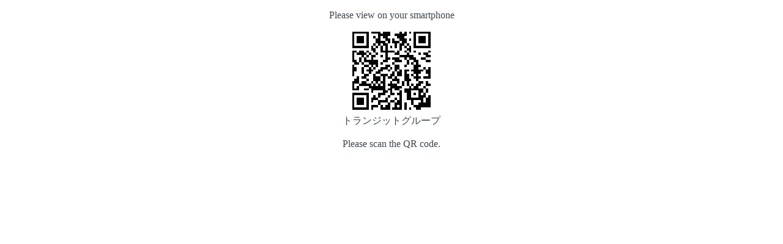

--- FILE ---
content_type: text/html; charset=utf-8
request_url: https://lhcn.li/line/source/64cc9732a7ffbcd9cf840723
body_size: 620
content:
<html lang='en'>

  <head>
    <meta charset='utf-8' />
    <meta content='notranslate' name='google' />
    <title>トランジットグループ</title>
    <script src='/public/js/qrcode.min.js'></script>
    <style>
      .main { display: flex; margin: 1em; flex-direction: column; align-items:
      center; color: #3e4651; } #name { margin-top: 8px; }
    </style>
  </head>

  <body>

    <div class='main'>
      <div id='title'></div>
      <br />
      <div id='qrcode'></div>
      <div id='name'>トランジットグループ</div>
      <br />
      <div id='description'></div>
      <br />
      <script type='text/javascript'>
        new QRCode(document.getElementById('qrcode'), { text: 'https://lhcn.li/line/source/64cc9732a7ffbcd9cf840723', width: 128, height: 128, correctLevel :
        QRCode.CorrectLevel.L }); const titleElem =
        document.getElementById('title'); if (titleElem) { titleElem.innerText =
        window.navigator.language === 'ja' ? 'スマートフォンでご覧ください' :
        'Please view on your smartphone'; } const descriptionElem =
        document.getElementById('description'); if (descriptionElem) {
        descriptionElem.innerText = window.navigator.language === 'ja' ?
        'QRコードを読み取ってください。' : 'Please scan the QR code.'; }
      </script>
    </div>

  </body>

</html>

--- FILE ---
content_type: application/javascript; charset=UTF-8
request_url: https://lhcn.li/public/js/qrcode.min.js
body_size: 10110
content:
var QRCode;
!(function () {
  function a(a) {
    (this.mode = c.MODE_8BIT_BYTE), (this.data = a), (this.parsedData = []);
    for (var b = [], d = 0, e = this.data.length; e > d; d++) {
      var f = this.data.charCodeAt(d);
      f > 65536
        ? ((b[0] = 240 | ((1835008 & f) >>> 18)),
          (b[1] = 128 | ((258048 & f) >>> 12)),
          (b[2] = 128 | ((4032 & f) >>> 6)),
          (b[3] = 128 | (63 & f)))
        : f > 2048
          ? ((b[0] = 224 | ((61440 & f) >>> 12)),
            (b[1] = 128 | ((4032 & f) >>> 6)),
            (b[2] = 128 | (63 & f)))
          : f > 128
            ? ((b[0] = 192 | ((1984 & f) >>> 6)), (b[1] = 128 | (63 & f)))
            : (b[0] = f),
        (this.parsedData = this.parsedData.concat(b));
    }
    this.parsedData.length != this.data.length &&
      (this.parsedData.unshift(191),
      this.parsedData.unshift(187),
      this.parsedData.unshift(239));
  }
  function b(a, b) {
    (this.typeNumber = a),
      (this.errorCorrectLevel = b),
      (this.modules = null),
      (this.moduleCount = 0),
      (this.dataCache = null),
      (this.dataList = []);
  }
  function i(a, b) {
    if (void 0 == a.length) throw new Error(a.length + '/' + b);
    for (var c = 0; c < a.length && 0 == a[c]; ) c++;
    this.num = new Array(a.length - c + b);
    for (var d = 0; d < a.length - c; d++) this.num[d] = a[d + c];
  }
  function j(a, b) {
    (this.totalCount = a), (this.dataCount = b);
  }
  function k() {
    (this.buffer = []), (this.length = 0);
  }
  function m() {
    return 'undefined' != typeof CanvasRenderingContext2D;
  }
  function n() {
    var a = !1,
      b = navigator.userAgent;
    return (
      /android/i.test(b) &&
        ((a = !0),
        (aMat = b.toString().match(/android ([0-9]\.[0-9])/i)),
        aMat && aMat[1] && (a = parseFloat(aMat[1]))),
      a
    );
  }
  function r(a, b) {
    for (var c = 1, e = s(a), f = 0, g = l.length; g >= f; f++) {
      var h = 0;
      switch (b) {
        case d.L:
          h = l[f][0];
          break;
        case d.M:
          h = l[f][1];
          break;
        case d.Q:
          h = l[f][2];
          break;
        case d.H:
          h = l[f][3];
      }
      if (h >= e) break;
      c++;
    }
    if (c > l.length) throw new Error('Too long data');
    return c;
  }
  function s(a) {
    var b = encodeURI(a)
      .toString()
      .replace(/\%[0-9a-fA-F]{2}/g, 'a');
    return b.length + (b.length != a ? 3 : 0);
  }
  (a.prototype = {
    getLength: function () {
      return this.parsedData.length;
    },
    write: function (a) {
      for (var b = 0, c = this.parsedData.length; c > b; b++)
        a.put(this.parsedData[b], 8);
    },
  }),
    (b.prototype = {
      addData: function (b) {
        var c = new a(b);
        this.dataList.push(c), (this.dataCache = null);
      },
      isDark: function (a, b) {
        if (0 > a || this.moduleCount <= a || 0 > b || this.moduleCount <= b)
          throw new Error(a + ',' + b);
        return this.modules[a][b];
      },
      getModuleCount: function () {
        return this.moduleCount;
      },
      make: function () {
        this.makeImpl(!1, this.getBestMaskPattern());
      },
      makeImpl: function (a, c) {
        (this.moduleCount = 4 * this.typeNumber + 17),
          (this.modules = new Array(this.moduleCount));
        for (var d = 0; d < this.moduleCount; d++) {
          this.modules[d] = new Array(this.moduleCount);
          for (var e = 0; e < this.moduleCount; e++) this.modules[d][e] = null;
        }
        this.setupPositionProbePattern(0, 0),
          this.setupPositionProbePattern(this.moduleCount - 7, 0),
          this.setupPositionProbePattern(0, this.moduleCount - 7),
          this.setupPositionAdjustPattern(),
          this.setupTimingPattern(),
          this.setupTypeInfo(a, c),
          this.typeNumber >= 7 && this.setupTypeNumber(a),
          null == this.dataCache &&
            (this.dataCache = b.createData(
              this.typeNumber,
              this.errorCorrectLevel,
              this.dataList,
            )),
          this.mapData(this.dataCache, c);
      },
      setupPositionProbePattern: function (a, b) {
        for (var c = -1; 7 >= c; c++)
          if (!(-1 >= a + c || this.moduleCount <= a + c))
            for (var d = -1; 7 >= d; d++)
              -1 >= b + d ||
                this.moduleCount <= b + d ||
                (this.modules[a + c][b + d] =
                  (c >= 0 && 6 >= c && (0 == d || 6 == d)) ||
                  (d >= 0 && 6 >= d && (0 == c || 6 == c)) ||
                  (c >= 2 && 4 >= c && d >= 2 && 4 >= d)
                    ? !0
                    : !1);
      },
      getBestMaskPattern: function () {
        for (var a = 0, b = 0, c = 0; 8 > c; c++) {
          this.makeImpl(!0, c);
          var d = f.getLostPoint(this);
          (0 == c || a > d) && ((a = d), (b = c));
        }
        return b;
      },
      createMovieClip: function (a, b, c) {
        var d = a.createEmptyMovieClip(b, c),
          e = 1;
        this.make();
        for (var f = 0; f < this.modules.length; f++)
          for (var g = f * e, h = 0; h < this.modules[f].length; h++) {
            var i = h * e,
              j = this.modules[f][h];
            j &&
              (d.beginFill(0, 100),
              d.moveTo(i, g),
              d.lineTo(i + e, g),
              d.lineTo(i + e, g + e),
              d.lineTo(i, g + e),
              d.endFill());
          }
        return d;
      },
      setupTimingPattern: function () {
        for (var a = 8; a < this.moduleCount - 8; a++)
          null == this.modules[a][6] && (this.modules[a][6] = 0 == a % 2);
        for (var b = 8; b < this.moduleCount - 8; b++)
          null == this.modules[6][b] && (this.modules[6][b] = 0 == b % 2);
      },
      setupPositionAdjustPattern: function () {
        for (
          var a = f.getPatternPosition(this.typeNumber), b = 0;
          b < a.length;
          b++
        )
          for (var c = 0; c < a.length; c++) {
            var d = a[b],
              e = a[c];
            if (null == this.modules[d][e])
              for (var g = -2; 2 >= g; g++)
                for (var h = -2; 2 >= h; h++)
                  this.modules[d + g][e + h] =
                    -2 == g || 2 == g || -2 == h || 2 == h || (0 == g && 0 == h)
                      ? !0
                      : !1;
          }
      },
      setupTypeNumber: function (a) {
        for (var b = f.getBCHTypeNumber(this.typeNumber), c = 0; 18 > c; c++) {
          var d = !a && 1 == (1 & (b >> c));
          this.modules[Math.floor(c / 3)][(c % 3) + this.moduleCount - 8 - 3] =
            d;
        }
        for (var c = 0; 18 > c; c++) {
          var d = !a && 1 == (1 & (b >> c));
          this.modules[(c % 3) + this.moduleCount - 8 - 3][Math.floor(c / 3)] =
            d;
        }
      },
      setupTypeInfo: function (a, b) {
        for (
          var c = (this.errorCorrectLevel << 3) | b,
            d = f.getBCHTypeInfo(c),
            e = 0;
          15 > e;
          e++
        ) {
          var g = !a && 1 == (1 & (d >> e));
          6 > e
            ? (this.modules[e][8] = g)
            : 8 > e
              ? (this.modules[e + 1][8] = g)
              : (this.modules[this.moduleCount - 15 + e][8] = g);
        }
        for (var e = 0; 15 > e; e++) {
          var g = !a && 1 == (1 & (d >> e));
          8 > e
            ? (this.modules[8][this.moduleCount - e - 1] = g)
            : 9 > e
              ? (this.modules[8][15 - e - 1 + 1] = g)
              : (this.modules[8][15 - e - 1] = g);
        }
        this.modules[this.moduleCount - 8][8] = !a;
      },
      mapData: function (a, b) {
        for (
          var c = -1,
            d = this.moduleCount - 1,
            e = 7,
            g = 0,
            h = this.moduleCount - 1;
          h > 0;
          h -= 2
        )
          for (6 == h && h--; ; ) {
            for (var i = 0; 2 > i; i++)
              if (null == this.modules[d][h - i]) {
                var j = !1;
                g < a.length && (j = 1 == (1 & (a[g] >>> e)));
                var k = f.getMask(b, d, h - i);
                k && (j = !j),
                  (this.modules[d][h - i] = j),
                  e--,
                  -1 == e && (g++, (e = 7));
              }
            if (((d += c), 0 > d || this.moduleCount <= d)) {
              (d -= c), (c = -c);
              break;
            }
          }
      },
    }),
    (b.PAD0 = 236),
    (b.PAD1 = 17),
    (b.createData = function (a, c, d) {
      for (var e = j.getRSBlocks(a, c), g = new k(), h = 0; h < d.length; h++) {
        var i = d[h];
        g.put(i.mode, 4),
          g.put(i.getLength(), f.getLengthInBits(i.mode, a)),
          i.write(g);
      }
      for (var l = 0, h = 0; h < e.length; h++) l += e[h].dataCount;
      if (g.getLengthInBits() > 8 * l)
        throw new Error(
          'code length overflow. (' + g.getLengthInBits() + '>' + 8 * l + ')',
        );
      for (
        g.getLengthInBits() + 4 <= 8 * l && g.put(0, 4);
        0 != g.getLengthInBits() % 8;

      )
        g.putBit(!1);
      for (;;) {
        if (g.getLengthInBits() >= 8 * l) break;
        if ((g.put(b.PAD0, 8), g.getLengthInBits() >= 8 * l)) break;
        g.put(b.PAD1, 8);
      }
      return b.createBytes(g, e);
    }),
    (b.createBytes = function (a, b) {
      for (
        var c = 0,
          d = 0,
          e = 0,
          g = new Array(b.length),
          h = new Array(b.length),
          j = 0;
        j < b.length;
        j++
      ) {
        var k = b[j].dataCount,
          l = b[j].totalCount - k;
        (d = Math.max(d, k)), (e = Math.max(e, l)), (g[j] = new Array(k));
        for (var m = 0; m < g[j].length; m++) g[j][m] = 255 & a.buffer[m + c];
        c += k;
        var n = f.getErrorCorrectPolynomial(l),
          o = new i(g[j], n.getLength() - 1),
          p = o.mod(n);
        h[j] = new Array(n.getLength() - 1);
        for (var m = 0; m < h[j].length; m++) {
          var q = m + p.getLength() - h[j].length;
          h[j][m] = q >= 0 ? p.get(q) : 0;
        }
      }
      for (var r = 0, m = 0; m < b.length; m++) r += b[m].totalCount;
      for (var s = new Array(r), t = 0, m = 0; d > m; m++)
        for (var j = 0; j < b.length; j++)
          m < g[j].length && (s[t++] = g[j][m]);
      for (var m = 0; e > m; m++)
        for (var j = 0; j < b.length; j++)
          m < h[j].length && (s[t++] = h[j][m]);
      return s;
    });
  for (
    var c = {
        MODE_NUMBER: 1,
        MODE_ALPHA_NUM: 2,
        MODE_8BIT_BYTE: 4,
        MODE_KANJI: 8,
      },
      d = { L: 1, M: 0, Q: 3, H: 2 },
      e = {
        PATTERN000: 0,
        PATTERN001: 1,
        PATTERN010: 2,
        PATTERN011: 3,
        PATTERN100: 4,
        PATTERN101: 5,
        PATTERN110: 6,
        PATTERN111: 7,
      },
      f = {
        PATTERN_POSITION_TABLE: [
          [],
          [6, 18],
          [6, 22],
          [6, 26],
          [6, 30],
          [6, 34],
          [6, 22, 38],
          [6, 24, 42],
          [6, 26, 46],
          [6, 28, 50],
          [6, 30, 54],
          [6, 32, 58],
          [6, 34, 62],
          [6, 26, 46, 66],
          [6, 26, 48, 70],
          [6, 26, 50, 74],
          [6, 30, 54, 78],
          [6, 30, 56, 82],
          [6, 30, 58, 86],
          [6, 34, 62, 90],
          [6, 28, 50, 72, 94],
          [6, 26, 50, 74, 98],
          [6, 30, 54, 78, 102],
          [6, 28, 54, 80, 106],
          [6, 32, 58, 84, 110],
          [6, 30, 58, 86, 114],
          [6, 34, 62, 90, 118],
          [6, 26, 50, 74, 98, 122],
          [6, 30, 54, 78, 102, 126],
          [6, 26, 52, 78, 104, 130],
          [6, 30, 56, 82, 108, 134],
          [6, 34, 60, 86, 112, 138],
          [6, 30, 58, 86, 114, 142],
          [6, 34, 62, 90, 118, 146],
          [6, 30, 54, 78, 102, 126, 150],
          [6, 24, 50, 76, 102, 128, 154],
          [6, 28, 54, 80, 106, 132, 158],
          [6, 32, 58, 84, 110, 136, 162],
          [6, 26, 54, 82, 110, 138, 166],
          [6, 30, 58, 86, 114, 142, 170],
        ],
        G15: 1335,
        G18: 7973,
        G15_MASK: 21522,
        getBCHTypeInfo: function (a) {
          for (var b = a << 10; f.getBCHDigit(b) - f.getBCHDigit(f.G15) >= 0; )
            b ^= f.G15 << (f.getBCHDigit(b) - f.getBCHDigit(f.G15));
          return ((a << 10) | b) ^ f.G15_MASK;
        },
        getBCHTypeNumber: function (a) {
          for (var b = a << 12; f.getBCHDigit(b) - f.getBCHDigit(f.G18) >= 0; )
            b ^= f.G18 << (f.getBCHDigit(b) - f.getBCHDigit(f.G18));
          return (a << 12) | b;
        },
        getBCHDigit: function (a) {
          for (var b = 0; 0 != a; ) b++, (a >>>= 1);
          return b;
        },
        getPatternPosition: function (a) {
          return f.PATTERN_POSITION_TABLE[a - 1];
        },
        getMask: function (a, b, c) {
          switch (a) {
            case e.PATTERN000:
              return 0 == (b + c) % 2;
            case e.PATTERN001:
              return 0 == b % 2;
            case e.PATTERN010:
              return 0 == c % 3;
            case e.PATTERN011:
              return 0 == (b + c) % 3;
            case e.PATTERN100:
              return 0 == (Math.floor(b / 2) + Math.floor(c / 3)) % 2;
            case e.PATTERN101:
              return 0 == ((b * c) % 2) + ((b * c) % 3);
            case e.PATTERN110:
              return 0 == (((b * c) % 2) + ((b * c) % 3)) % 2;
            case e.PATTERN111:
              return 0 == (((b * c) % 3) + ((b + c) % 2)) % 2;
            default:
              throw new Error('bad maskPattern:' + a);
          }
        },
        getErrorCorrectPolynomial: function (a) {
          for (var b = new i([1], 0), c = 0; a > c; c++)
            b = b.multiply(new i([1, g.gexp(c)], 0));
          return b;
        },
        getLengthInBits: function (a, b) {
          if (b >= 1 && 10 > b)
            switch (a) {
              case c.MODE_NUMBER:
                return 10;
              case c.MODE_ALPHA_NUM:
                return 9;
              case c.MODE_8BIT_BYTE:
                return 8;
              case c.MODE_KANJI:
                return 8;
              default:
                throw new Error('mode:' + a);
            }
          else if (27 > b)
            switch (a) {
              case c.MODE_NUMBER:
                return 12;
              case c.MODE_ALPHA_NUM:
                return 11;
              case c.MODE_8BIT_BYTE:
                return 16;
              case c.MODE_KANJI:
                return 10;
              default:
                throw new Error('mode:' + a);
            }
          else {
            if (!(41 > b)) throw new Error('type:' + b);
            switch (a) {
              case c.MODE_NUMBER:
                return 14;
              case c.MODE_ALPHA_NUM:
                return 13;
              case c.MODE_8BIT_BYTE:
                return 16;
              case c.MODE_KANJI:
                return 12;
              default:
                throw new Error('mode:' + a);
            }
          }
        },
        getLostPoint: function (a) {
          for (var b = a.getModuleCount(), c = 0, d = 0; b > d; d++)
            for (var e = 0; b > e; e++) {
              for (var f = 0, g = a.isDark(d, e), h = -1; 1 >= h; h++)
                if (!(0 > d + h || d + h >= b))
                  for (var i = -1; 1 >= i; i++)
                    0 > e + i ||
                      e + i >= b ||
                      ((0 != h || 0 != i) &&
                        g == a.isDark(d + h, e + i) &&
                        f++);
              f > 5 && (c += 3 + f - 5);
            }
          for (var d = 0; b - 1 > d; d++)
            for (var e = 0; b - 1 > e; e++) {
              var j = 0;
              a.isDark(d, e) && j++,
                a.isDark(d + 1, e) && j++,
                a.isDark(d, e + 1) && j++,
                a.isDark(d + 1, e + 1) && j++,
                (0 == j || 4 == j) && (c += 3);
            }
          for (var d = 0; b > d; d++)
            for (var e = 0; b - 6 > e; e++)
              a.isDark(d, e) &&
                !a.isDark(d, e + 1) &&
                a.isDark(d, e + 2) &&
                a.isDark(d, e + 3) &&
                a.isDark(d, e + 4) &&
                !a.isDark(d, e + 5) &&
                a.isDark(d, e + 6) &&
                (c += 40);
          for (var e = 0; b > e; e++)
            for (var d = 0; b - 6 > d; d++)
              a.isDark(d, e) &&
                !a.isDark(d + 1, e) &&
                a.isDark(d + 2, e) &&
                a.isDark(d + 3, e) &&
                a.isDark(d + 4, e) &&
                !a.isDark(d + 5, e) &&
                a.isDark(d + 6, e) &&
                (c += 40);
          for (var k = 0, e = 0; b > e; e++)
            for (var d = 0; b > d; d++) a.isDark(d, e) && k++;
          var l = Math.abs((100 * k) / b / b - 50) / 5;
          return (c += 10 * l);
        },
      },
      g = {
        glog: function (a) {
          if (1 > a) throw new Error('glog(' + a + ')');
          return g.LOG_TABLE[a];
        },
        gexp: function (a) {
          for (; 0 > a; ) a += 255;
          for (; a >= 256; ) a -= 255;
          return g.EXP_TABLE[a];
        },
        EXP_TABLE: new Array(256),
        LOG_TABLE: new Array(256),
      },
      h = 0;
    8 > h;
    h++
  )
    g.EXP_TABLE[h] = 1 << h;
  for (var h = 8; 256 > h; h++)
    g.EXP_TABLE[h] =
      g.EXP_TABLE[h - 4] ^
      g.EXP_TABLE[h - 5] ^
      g.EXP_TABLE[h - 6] ^
      g.EXP_TABLE[h - 8];
  for (var h = 0; 255 > h; h++) g.LOG_TABLE[g.EXP_TABLE[h]] = h;
  (i.prototype = {
    get: function (a) {
      return this.num[a];
    },
    getLength: function () {
      return this.num.length;
    },
    multiply: function (a) {
      for (
        var b = new Array(this.getLength() + a.getLength() - 1), c = 0;
        c < this.getLength();
        c++
      )
        for (var d = 0; d < a.getLength(); d++)
          b[c + d] ^= g.gexp(g.glog(this.get(c)) + g.glog(a.get(d)));
      return new i(b, 0);
    },
    mod: function (a) {
      if (this.getLength() - a.getLength() < 0) return this;
      for (
        var b = g.glog(this.get(0)) - g.glog(a.get(0)),
          c = new Array(this.getLength()),
          d = 0;
        d < this.getLength();
        d++
      )
        c[d] = this.get(d);
      for (var d = 0; d < a.getLength(); d++)
        c[d] ^= g.gexp(g.glog(a.get(d)) + b);
      return new i(c, 0).mod(a);
    },
  }),
    (j.RS_BLOCK_TABLE = [
      [1, 26, 19],
      [1, 26, 16],
      [1, 26, 13],
      [1, 26, 9],
      [1, 44, 34],
      [1, 44, 28],
      [1, 44, 22],
      [1, 44, 16],
      [1, 70, 55],
      [1, 70, 44],
      [2, 35, 17],
      [2, 35, 13],
      [1, 100, 80],
      [2, 50, 32],
      [2, 50, 24],
      [4, 25, 9],
      [1, 134, 108],
      [2, 67, 43],
      [2, 33, 15, 2, 34, 16],
      [2, 33, 11, 2, 34, 12],
      [2, 86, 68],
      [4, 43, 27],
      [4, 43, 19],
      [4, 43, 15],
      [2, 98, 78],
      [4, 49, 31],
      [2, 32, 14, 4, 33, 15],
      [4, 39, 13, 1, 40, 14],
      [2, 121, 97],
      [2, 60, 38, 2, 61, 39],
      [4, 40, 18, 2, 41, 19],
      [4, 40, 14, 2, 41, 15],
      [2, 146, 116],
      [3, 58, 36, 2, 59, 37],
      [4, 36, 16, 4, 37, 17],
      [4, 36, 12, 4, 37, 13],
      [2, 86, 68, 2, 87, 69],
      [4, 69, 43, 1, 70, 44],
      [6, 43, 19, 2, 44, 20],
      [6, 43, 15, 2, 44, 16],
      [4, 101, 81],
      [1, 80, 50, 4, 81, 51],
      [4, 50, 22, 4, 51, 23],
      [3, 36, 12, 8, 37, 13],
      [2, 116, 92, 2, 117, 93],
      [6, 58, 36, 2, 59, 37],
      [4, 46, 20, 6, 47, 21],
      [7, 42, 14, 4, 43, 15],
      [4, 133, 107],
      [8, 59, 37, 1, 60, 38],
      [8, 44, 20, 4, 45, 21],
      [12, 33, 11, 4, 34, 12],
      [3, 145, 115, 1, 146, 116],
      [4, 64, 40, 5, 65, 41],
      [11, 36, 16, 5, 37, 17],
      [11, 36, 12, 5, 37, 13],
      [5, 109, 87, 1, 110, 88],
      [5, 65, 41, 5, 66, 42],
      [5, 54, 24, 7, 55, 25],
      [11, 36, 12],
      [5, 122, 98, 1, 123, 99],
      [7, 73, 45, 3, 74, 46],
      [15, 43, 19, 2, 44, 20],
      [3, 45, 15, 13, 46, 16],
      [1, 135, 107, 5, 136, 108],
      [10, 74, 46, 1, 75, 47],
      [1, 50, 22, 15, 51, 23],
      [2, 42, 14, 17, 43, 15],
      [5, 150, 120, 1, 151, 121],
      [9, 69, 43, 4, 70, 44],
      [17, 50, 22, 1, 51, 23],
      [2, 42, 14, 19, 43, 15],
      [3, 141, 113, 4, 142, 114],
      [3, 70, 44, 11, 71, 45],
      [17, 47, 21, 4, 48, 22],
      [9, 39, 13, 16, 40, 14],
      [3, 135, 107, 5, 136, 108],
      [3, 67, 41, 13, 68, 42],
      [15, 54, 24, 5, 55, 25],
      [15, 43, 15, 10, 44, 16],
      [4, 144, 116, 4, 145, 117],
      [17, 68, 42],
      [17, 50, 22, 6, 51, 23],
      [19, 46, 16, 6, 47, 17],
      [2, 139, 111, 7, 140, 112],
      [17, 74, 46],
      [7, 54, 24, 16, 55, 25],
      [34, 37, 13],
      [4, 151, 121, 5, 152, 122],
      [4, 75, 47, 14, 76, 48],
      [11, 54, 24, 14, 55, 25],
      [16, 45, 15, 14, 46, 16],
      [6, 147, 117, 4, 148, 118],
      [6, 73, 45, 14, 74, 46],
      [11, 54, 24, 16, 55, 25],
      [30, 46, 16, 2, 47, 17],
      [8, 132, 106, 4, 133, 107],
      [8, 75, 47, 13, 76, 48],
      [7, 54, 24, 22, 55, 25],
      [22, 45, 15, 13, 46, 16],
      [10, 142, 114, 2, 143, 115],
      [19, 74, 46, 4, 75, 47],
      [28, 50, 22, 6, 51, 23],
      [33, 46, 16, 4, 47, 17],
      [8, 152, 122, 4, 153, 123],
      [22, 73, 45, 3, 74, 46],
      [8, 53, 23, 26, 54, 24],
      [12, 45, 15, 28, 46, 16],
      [3, 147, 117, 10, 148, 118],
      [3, 73, 45, 23, 74, 46],
      [4, 54, 24, 31, 55, 25],
      [11, 45, 15, 31, 46, 16],
      [7, 146, 116, 7, 147, 117],
      [21, 73, 45, 7, 74, 46],
      [1, 53, 23, 37, 54, 24],
      [19, 45, 15, 26, 46, 16],
      [5, 145, 115, 10, 146, 116],
      [19, 75, 47, 10, 76, 48],
      [15, 54, 24, 25, 55, 25],
      [23, 45, 15, 25, 46, 16],
      [13, 145, 115, 3, 146, 116],
      [2, 74, 46, 29, 75, 47],
      [42, 54, 24, 1, 55, 25],
      [23, 45, 15, 28, 46, 16],
      [17, 145, 115],
      [10, 74, 46, 23, 75, 47],
      [10, 54, 24, 35, 55, 25],
      [19, 45, 15, 35, 46, 16],
      [17, 145, 115, 1, 146, 116],
      [14, 74, 46, 21, 75, 47],
      [29, 54, 24, 19, 55, 25],
      [11, 45, 15, 46, 46, 16],
      [13, 145, 115, 6, 146, 116],
      [14, 74, 46, 23, 75, 47],
      [44, 54, 24, 7, 55, 25],
      [59, 46, 16, 1, 47, 17],
      [12, 151, 121, 7, 152, 122],
      [12, 75, 47, 26, 76, 48],
      [39, 54, 24, 14, 55, 25],
      [22, 45, 15, 41, 46, 16],
      [6, 151, 121, 14, 152, 122],
      [6, 75, 47, 34, 76, 48],
      [46, 54, 24, 10, 55, 25],
      [2, 45, 15, 64, 46, 16],
      [17, 152, 122, 4, 153, 123],
      [29, 74, 46, 14, 75, 47],
      [49, 54, 24, 10, 55, 25],
      [24, 45, 15, 46, 46, 16],
      [4, 152, 122, 18, 153, 123],
      [13, 74, 46, 32, 75, 47],
      [48, 54, 24, 14, 55, 25],
      [42, 45, 15, 32, 46, 16],
      [20, 147, 117, 4, 148, 118],
      [40, 75, 47, 7, 76, 48],
      [43, 54, 24, 22, 55, 25],
      [10, 45, 15, 67, 46, 16],
      [19, 148, 118, 6, 149, 119],
      [18, 75, 47, 31, 76, 48],
      [34, 54, 24, 34, 55, 25],
      [20, 45, 15, 61, 46, 16],
    ]),
    (j.getRSBlocks = function (a, b) {
      var c = j.getRsBlockTable(a, b);
      if (void 0 == c)
        throw new Error(
          'bad rs block @ typeNumber:' + a + '/errorCorrectLevel:' + b,
        );
      for (var d = c.length / 3, e = [], f = 0; d > f; f++)
        for (
          var g = c[3 * f + 0], h = c[3 * f + 1], i = c[3 * f + 2], k = 0;
          g > k;
          k++
        )
          e.push(new j(h, i));
      return e;
    }),
    (j.getRsBlockTable = function (a, b) {
      switch (b) {
        case d.L:
          return j.RS_BLOCK_TABLE[4 * (a - 1) + 0];
        case d.M:
          return j.RS_BLOCK_TABLE[4 * (a - 1) + 1];
        case d.Q:
          return j.RS_BLOCK_TABLE[4 * (a - 1) + 2];
        case d.H:
          return j.RS_BLOCK_TABLE[4 * (a - 1) + 3];
        default:
          return void 0;
      }
    }),
    (k.prototype = {
      get: function (a) {
        var b = Math.floor(a / 8);
        return 1 == (1 & (this.buffer[b] >>> (7 - (a % 8))));
      },
      put: function (a, b) {
        for (var c = 0; b > c; c++) this.putBit(1 == (1 & (a >>> (b - c - 1))));
      },
      getLengthInBits: function () {
        return this.length;
      },
      putBit: function (a) {
        var b = Math.floor(this.length / 8);
        this.buffer.length <= b && this.buffer.push(0),
          a && (this.buffer[b] |= 128 >>> this.length % 8),
          this.length++;
      },
    });
  var l = [
      [17, 14, 11, 7],
      [32, 26, 20, 14],
      [53, 42, 32, 24],
      [78, 62, 46, 34],
      [106, 84, 60, 44],
      [134, 106, 74, 58],
      [154, 122, 86, 64],
      [192, 152, 108, 84],
      [230, 180, 130, 98],
      [271, 213, 151, 119],
      [321, 251, 177, 137],
      [367, 287, 203, 155],
      [425, 331, 241, 177],
      [458, 362, 258, 194],
      [520, 412, 292, 220],
      [586, 450, 322, 250],
      [644, 504, 364, 280],
      [718, 560, 394, 310],
      [792, 624, 442, 338],
      [858, 666, 482, 382],
      [929, 711, 509, 403],
      [1003, 779, 565, 439],
      [1091, 857, 611, 461],
      [1171, 911, 661, 511],
      [1273, 997, 715, 535],
      [1367, 1059, 751, 593],
      [1465, 1125, 805, 625],
      [1528, 1190, 868, 658],
      [1628, 1264, 908, 698],
      [1732, 1370, 982, 742],
      [1840, 1452, 1030, 790],
      [1952, 1538, 1112, 842],
      [2068, 1628, 1168, 898],
      [2188, 1722, 1228, 958],
      [2303, 1809, 1283, 983],
      [2431, 1911, 1351, 1051],
      [2563, 1989, 1423, 1093],
      [2699, 2099, 1499, 1139],
      [2809, 2213, 1579, 1219],
      [2953, 2331, 1663, 1273],
    ],
    o = (function () {
      var a = function (a, b) {
        (this._el = a), (this._htOption = b);
      };
      return (
        (a.prototype.draw = function (a) {
          function g(a, b) {
            var c = document.createElementNS('http://www.w3.org/2000/svg', a);
            for (var d in b) b.hasOwnProperty(d) && c.setAttribute(d, b[d]);
            return c;
          }
          var b = this._htOption,
            c = this._el,
            d = a.getModuleCount();
          Math.floor(b.width / d), Math.floor(b.height / d), this.clear();
          var h = g('svg', {
            viewBox: '0 0 ' + String(d) + ' ' + String(d),
            width: '100%',
            height: '100%',
            fill: b.colorLight,
          });
          h.setAttributeNS(
            'http://www.w3.org/2000/xmlns/',
            'xmlns:xlink',
            'http://www.w3.org/1999/xlink',
          ),
            c.appendChild(h),
            h.appendChild(
              g('rect', {
                fill: b.colorDark,
                width: '1',
                height: '1',
                id: 'template',
              }),
            );
          for (var i = 0; d > i; i++)
            for (var j = 0; d > j; j++)
              if (a.isDark(i, j)) {
                var k = g('use', { x: String(i), y: String(j) });
                k.setAttributeNS(
                  'http://www.w3.org/1999/xlink',
                  'href',
                  '#template',
                ),
                  h.appendChild(k);
              }
        }),
        (a.prototype.clear = function () {
          for (; this._el.hasChildNodes(); )
            this._el.removeChild(this._el.lastChild);
        }),
        a
      );
    })(),
    p = 'svg' === document.documentElement.tagName.toLowerCase(),
    q = p
      ? o
      : m()
        ? (function () {
            function a() {
              (this._elImage.src = this._elCanvas.toDataURL('image/png')),
                (this._elImage.style.display = 'block'),
                (this._elCanvas.style.display = 'none');
            }
            function d(a, b) {
              var c = this;
              if (
                ((c._fFail = b), (c._fSuccess = a), null === c._bSupportDataURI)
              ) {
                var d = document.createElement('img'),
                  e = function () {
                    (c._bSupportDataURI = !1), c._fFail && _fFail.call(c);
                  },
                  f = function () {
                    (c._bSupportDataURI = !0),
                      c._fSuccess && c._fSuccess.call(c);
                  };
                return (
                  (d.onabort = e),
                  (d.onerror = e),
                  (d.onload = f),
                  (d.src =
                    '[data-uri]'),
                  void 0
                );
              }
              c._bSupportDataURI === !0 && c._fSuccess
                ? c._fSuccess.call(c)
                : c._bSupportDataURI === !1 && c._fFail && c._fFail.call(c);
            }
            if (this._android && this._android <= 2.1) {
              var b = 1 / window.devicePixelRatio,
                c = CanvasRenderingContext2D.prototype.drawImage;
              CanvasRenderingContext2D.prototype.drawImage = function (
                a,
                d,
                e,
                f,
                g,
                h,
                i,
                j,
              ) {
                if ('nodeName' in a && /img/i.test(a.nodeName))
                  for (var l = arguments.length - 1; l >= 1; l--)
                    arguments[l] = arguments[l] * b;
                else
                  'undefined' == typeof j &&
                    ((arguments[1] *= b),
                    (arguments[2] *= b),
                    (arguments[3] *= b),
                    (arguments[4] *= b));
                c.apply(this, arguments);
              };
            }
            var e = function (a, b) {
              (this._bIsPainted = !1),
                (this._android = n()),
                (this._htOption = b),
                (this._elCanvas = document.createElement('canvas')),
                (this._elCanvas.width = b.width),
                (this._elCanvas.height = b.height),
                a.appendChild(this._elCanvas),
                (this._el = a),
                (this._oContext = this._elCanvas.getContext('2d')),
                (this._bIsPainted = !1),
                (this._elImage = document.createElement('img')),
                (this._elImage.style.display = 'none'),
                this._el.appendChild(this._elImage),
                (this._bSupportDataURI = null);
            };
            return (
              (e.prototype.draw = function (a) {
                var b = this._elImage,
                  c = this._oContext,
                  d = this._htOption,
                  e = a.getModuleCount(),
                  f = d.width / e,
                  g = d.height / e,
                  h = Math.round(f),
                  i = Math.round(g);
                (b.style.display = 'none'), this.clear();
                for (var j = 0; e > j; j++)
                  for (var k = 0; e > k; k++) {
                    var l = a.isDark(j, k),
                      m = k * f,
                      n = j * g;
                    (c.strokeStyle = l ? d.colorDark : d.colorLight),
                      (c.lineWidth = 1),
                      (c.fillStyle = l ? d.colorDark : d.colorLight),
                      c.fillRect(m, n, f, g),
                      c.strokeRect(
                        Math.floor(m) + 0.5,
                        Math.floor(n) + 0.5,
                        h,
                        i,
                      ),
                      c.strokeRect(
                        Math.ceil(m) - 0.5,
                        Math.ceil(n) - 0.5,
                        h,
                        i,
                      );
                  }
                this._bIsPainted = !0;
              }),
              (e.prototype.makeImage = function () {
                this._bIsPainted && d.call(this, a);
              }),
              (e.prototype.isPainted = function () {
                return this._bIsPainted;
              }),
              (e.prototype.clear = function () {
                this._oContext.clearRect(
                  0,
                  0,
                  this._elCanvas.width,
                  this._elCanvas.height,
                ),
                  (this._bIsPainted = !1);
              }),
              (e.prototype.round = function (a) {
                return a ? Math.floor(1e3 * a) / 1e3 : a;
              }),
              e
            );
          })()
        : (function () {
            var a = function (a, b) {
              (this._el = a), (this._htOption = b);
            };
            return (
              (a.prototype.draw = function (a) {
                for (
                  var b = this._htOption,
                    c = this._el,
                    d = a.getModuleCount(),
                    e = Math.floor(b.width / d),
                    f = Math.floor(b.height / d),
                    g = ['<table style="border:0;border-collapse:collapse;">'],
                    h = 0;
                  d > h;
                  h++
                ) {
                  g.push('<tr>');
                  for (var i = 0; d > i; i++)
                    g.push(
                      '<td style="border:0;border-collapse:collapse;padding:0;margin:0;width:' +
                        e +
                        'px;height:' +
                        f +
                        'px;background-color:' +
                        (a.isDark(h, i) ? b.colorDark : b.colorLight) +
                        ';"></td>',
                    );
                  g.push('</tr>');
                }
                g.push('</table>'), (c.innerHTML = g.join(''));
                var j = c.childNodes[0],
                  k = (b.width - j.offsetWidth) / 2,
                  l = (b.height - j.offsetHeight) / 2;
                k > 0 && l > 0 && (j.style.margin = l + 'px ' + k + 'px');
              }),
              (a.prototype.clear = function () {
                this._el.innerHTML = '';
              }),
              a
            );
          })();
  (QRCode = function (a, b) {
    if (
      ((this._htOption = {
        width: 256,
        height: 256,
        typeNumber: 4,
        colorDark: '#000000',
        colorLight: '#ffffff',
        correctLevel: d.H,
      }),
      'string' == typeof b && (b = { text: b }),
      b)
    )
      for (var c in b) this._htOption[c] = b[c];
    'string' == typeof a && (a = document.getElementById(a)),
      (this._android = n()),
      (this._el = a),
      (this._oQRCode = null),
      (this._oDrawing = new q(this._el, this._htOption)),
      this._htOption.text && this.makeCode(this._htOption.text);
  }),
    (QRCode.prototype.makeCode = function (a) {
      (this._oQRCode = new b(
        r(a, this._htOption.correctLevel),
        this._htOption.correctLevel,
      )),
        this._oQRCode.addData(a),
        this._oQRCode.make(),
        (this._el.title = a),
        this._oDrawing.draw(this._oQRCode),
        this.makeImage();
    }),
    (QRCode.prototype.makeImage = function () {
      'function' == typeof this._oDrawing.makeImage &&
        (!this._android || this._android >= 3) &&
        this._oDrawing.makeImage();
    }),
    (QRCode.prototype.clear = function () {
      this._oDrawing.clear();
    }),
    (QRCode.CorrectLevel = d);
})();
